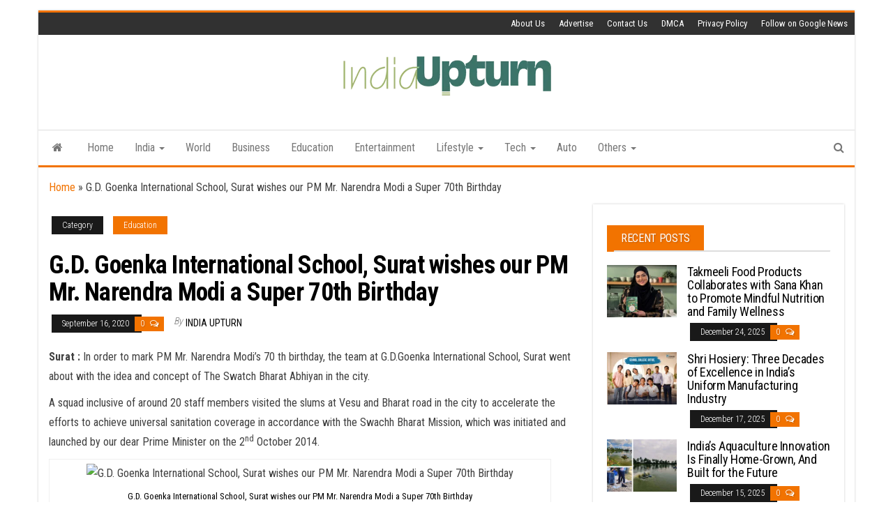

--- FILE ---
content_type: text/html; charset=UTF-8
request_url: https://indiaupturn.com/g-d-goenka-international-school-surat-wishes-our-pm-mr-narendra-modi-a-super-70th-birthday/
body_size: 17844
content:
<!DOCTYPE html>
<html lang="en-US">
    <head>
        <meta http-equiv="content-type" content="text/html; charset=UTF-8" />
        <meta http-equiv="X-UA-Compatible" content="IE=edge">
        <meta name="viewport" content="width=device-width, initial-scale=1">
        <link rel="pingback" href="https://indiaupturn.com/xmlrpc.php" />
        <meta name='robots' content='index, follow, max-image-preview:large, max-snippet:-1, max-video-preview:-1' />

	<!-- This site is optimized with the Yoast SEO plugin v26.6 - https://yoast.com/wordpress/plugins/seo/ -->
	<title>G.D. Goenka International School, Surat wishes our PM Mr. Narendra Modi a Super 70th Birthday - India Upturn</title>
	<link rel="canonical" href="https://indiaupturn.com/g-d-goenka-international-school-surat-wishes-our-pm-mr-narendra-modi-a-super-70th-birthday/" />
	<meta property="og:locale" content="en_US" />
	<meta property="og:type" content="article" />
	<meta property="og:title" content="G.D. Goenka International School, Surat wishes our PM Mr. Narendra Modi a Super 70th Birthday - India Upturn" />
	<meta property="og:description" content="Surat : In order to mark PM Mr. Narendra Modi’s 70 th birthday, the team at G.D.Goenka International School, Surat&hellip;" />
	<meta property="og:url" content="https://indiaupturn.com/g-d-goenka-international-school-surat-wishes-our-pm-mr-narendra-modi-a-super-70th-birthday/" />
	<meta property="og:site_name" content="India Upturn" />
	<meta property="article:published_time" content="2020-09-16T11:06:07+00:00" />
	<meta property="og:image" content="https://republicnewsindia.com/wp-content/uploads/2020/09/DSC_5363-scaled.jpg" />
	<meta name="author" content="India Upturn" />
	<meta name="twitter:card" content="summary_large_image" />
	<meta name="twitter:label1" content="Written by" />
	<meta name="twitter:data1" content="India Upturn" />
	<meta name="twitter:label2" content="Est. reading time" />
	<meta name="twitter:data2" content="1 minute" />
	<script type="application/ld+json" class="yoast-schema-graph">{"@context":"https://schema.org","@graph":[{"@type":"Article","@id":"https://indiaupturn.com/g-d-goenka-international-school-surat-wishes-our-pm-mr-narendra-modi-a-super-70th-birthday/#article","isPartOf":{"@id":"https://indiaupturn.com/g-d-goenka-international-school-surat-wishes-our-pm-mr-narendra-modi-a-super-70th-birthday/"},"author":{"name":"India Upturn","@id":"https://indiaupturn.com/#/schema/person/eee39ea9cafbc55116356144f4366108"},"headline":"G.D. Goenka International School, Surat wishes our PM Mr. Narendra Modi a Super 70th Birthday","datePublished":"2020-09-16T11:06:07+00:00","mainEntityOfPage":{"@id":"https://indiaupturn.com/g-d-goenka-international-school-surat-wishes-our-pm-mr-narendra-modi-a-super-70th-birthday/"},"wordCount":304,"commentCount":0,"publisher":{"@id":"https://indiaupturn.com/#organization"},"image":{"@id":"https://indiaupturn.com/g-d-goenka-international-school-surat-wishes-our-pm-mr-narendra-modi-a-super-70th-birthday/#primaryimage"},"thumbnailUrl":"https://republicnewsindia.com/wp-content/uploads/2020/09/DSC_5363-scaled.jpg","keywords":["G.D. Goenka International School"],"articleSection":["Education"],"inLanguage":"en-US","potentialAction":[{"@type":"CommentAction","name":"Comment","target":["https://indiaupturn.com/g-d-goenka-international-school-surat-wishes-our-pm-mr-narendra-modi-a-super-70th-birthday/#respond"]}]},{"@type":"WebPage","@id":"https://indiaupturn.com/g-d-goenka-international-school-surat-wishes-our-pm-mr-narendra-modi-a-super-70th-birthday/","url":"https://indiaupturn.com/g-d-goenka-international-school-surat-wishes-our-pm-mr-narendra-modi-a-super-70th-birthday/","name":"G.D. Goenka International School, Surat wishes our PM Mr. Narendra Modi a Super 70th Birthday - India Upturn","isPartOf":{"@id":"https://indiaupturn.com/#website"},"primaryImageOfPage":{"@id":"https://indiaupturn.com/g-d-goenka-international-school-surat-wishes-our-pm-mr-narendra-modi-a-super-70th-birthday/#primaryimage"},"image":{"@id":"https://indiaupturn.com/g-d-goenka-international-school-surat-wishes-our-pm-mr-narendra-modi-a-super-70th-birthday/#primaryimage"},"thumbnailUrl":"https://republicnewsindia.com/wp-content/uploads/2020/09/DSC_5363-scaled.jpg","datePublished":"2020-09-16T11:06:07+00:00","breadcrumb":{"@id":"https://indiaupturn.com/g-d-goenka-international-school-surat-wishes-our-pm-mr-narendra-modi-a-super-70th-birthday/#breadcrumb"},"inLanguage":"en-US","potentialAction":[{"@type":"ReadAction","target":["https://indiaupturn.com/g-d-goenka-international-school-surat-wishes-our-pm-mr-narendra-modi-a-super-70th-birthday/"]}]},{"@type":"ImageObject","inLanguage":"en-US","@id":"https://indiaupturn.com/g-d-goenka-international-school-surat-wishes-our-pm-mr-narendra-modi-a-super-70th-birthday/#primaryimage","url":"https://republicnewsindia.com/wp-content/uploads/2020/09/DSC_5363-scaled.jpg","contentUrl":"https://republicnewsindia.com/wp-content/uploads/2020/09/DSC_5363-scaled.jpg"},{"@type":"BreadcrumbList","@id":"https://indiaupturn.com/g-d-goenka-international-school-surat-wishes-our-pm-mr-narendra-modi-a-super-70th-birthday/#breadcrumb","itemListElement":[{"@type":"ListItem","position":1,"name":"Home","item":"https://indiaupturn.com/"},{"@type":"ListItem","position":2,"name":"G.D. Goenka International School, Surat wishes our PM Mr. Narendra Modi a Super 70th Birthday"}]},{"@type":"WebSite","@id":"https://indiaupturn.com/#website","url":"https://indiaupturn.com/","name":"India Upturn","description":"","publisher":{"@id":"https://indiaupturn.com/#organization"},"potentialAction":[{"@type":"SearchAction","target":{"@type":"EntryPoint","urlTemplate":"https://indiaupturn.com/?s={search_term_string}"},"query-input":{"@type":"PropertyValueSpecification","valueRequired":true,"valueName":"search_term_string"}}],"inLanguage":"en-US"},{"@type":"Organization","@id":"https://indiaupturn.com/#organization","name":"India Upturn","url":"https://indiaupturn.com/","logo":{"@type":"ImageObject","inLanguage":"en-US","@id":"https://indiaupturn.com/#/schema/logo/image/","url":"https://indiaupturn.com/wp-content/uploads/2021/08/cropped-India-Upturn-PNG-2.png","contentUrl":"https://indiaupturn.com/wp-content/uploads/2021/08/cropped-India-Upturn-PNG-2.png","width":309,"height":68,"caption":"India Upturn"},"image":{"@id":"https://indiaupturn.com/#/schema/logo/image/"}},{"@type":"Person","@id":"https://indiaupturn.com/#/schema/person/eee39ea9cafbc55116356144f4366108","name":"India Upturn","image":{"@type":"ImageObject","inLanguage":"en-US","@id":"https://indiaupturn.com/#/schema/person/image/","url":"https://secure.gravatar.com/avatar/9c868732af6472d919fc916fac46b1ac02169c60b5a7d0aa684d9118b02925d5?s=96&d=mm&r=g","contentUrl":"https://secure.gravatar.com/avatar/9c868732af6472d919fc916fac46b1ac02169c60b5a7d0aa684d9118b02925d5?s=96&d=mm&r=g","caption":"India Upturn"},"sameAs":["http://indiaupturn.com"],"url":"https://indiaupturn.com/author/indiaupturn/"}]}</script>
	<!-- / Yoast SEO plugin. -->


<link rel='dns-prefetch' href='//www.googletagmanager.com' />
<link rel='dns-prefetch' href='//fonts.googleapis.com' />
<link rel="alternate" type="application/rss+xml" title="India Upturn &raquo; Feed" href="https://indiaupturn.com/feed/" />
<link rel="alternate" type="application/rss+xml" title="India Upturn &raquo; Comments Feed" href="https://indiaupturn.com/comments/feed/" />
<link rel="alternate" type="application/rss+xml" title="India Upturn &raquo; G.D. Goenka International School, Surat wishes our PM Mr. Narendra Modi a Super 70th Birthday Comments Feed" href="https://indiaupturn.com/g-d-goenka-international-school-surat-wishes-our-pm-mr-narendra-modi-a-super-70th-birthday/feed/" />
<link rel="alternate" title="oEmbed (JSON)" type="application/json+oembed" href="https://indiaupturn.com/wp-json/oembed/1.0/embed?url=https%3A%2F%2Findiaupturn.com%2Fg-d-goenka-international-school-surat-wishes-our-pm-mr-narendra-modi-a-super-70th-birthday%2F" />
<link rel="alternate" title="oEmbed (XML)" type="text/xml+oembed" href="https://indiaupturn.com/wp-json/oembed/1.0/embed?url=https%3A%2F%2Findiaupturn.com%2Fg-d-goenka-international-school-surat-wishes-our-pm-mr-narendra-modi-a-super-70th-birthday%2F&#038;format=xml" />
<style id='wp-img-auto-sizes-contain-inline-css' type='text/css'>
img:is([sizes=auto i],[sizes^="auto," i]){contain-intrinsic-size:3000px 1500px}
/*# sourceURL=wp-img-auto-sizes-contain-inline-css */
</style>

<style id='wp-emoji-styles-inline-css' type='text/css'>

	img.wp-smiley, img.emoji {
		display: inline !important;
		border: none !important;
		box-shadow: none !important;
		height: 1em !important;
		width: 1em !important;
		margin: 0 0.07em !important;
		vertical-align: -0.1em !important;
		background: none !important;
		padding: 0 !important;
	}
/*# sourceURL=wp-emoji-styles-inline-css */
</style>
<link rel='stylesheet' id='wp-block-library-css' href='https://indiaupturn.com/wp-includes/css/dist/block-library/style.min.css?ver=6.9' type='text/css' media='all' />
<style id='wp-block-tag-cloud-inline-css' type='text/css'>
.wp-block-tag-cloud{box-sizing:border-box}.wp-block-tag-cloud.aligncenter{justify-content:center;text-align:center}.wp-block-tag-cloud a{display:inline-block;margin-right:5px}.wp-block-tag-cloud span{display:inline-block;margin-left:5px;text-decoration:none}:root :where(.wp-block-tag-cloud.is-style-outline){display:flex;flex-wrap:wrap;gap:1ch}:root :where(.wp-block-tag-cloud.is-style-outline a){border:1px solid;font-size:unset!important;margin-right:0;padding:1ch 2ch;text-decoration:none!important}
/*# sourceURL=https://indiaupturn.com/wp-includes/blocks/tag-cloud/style.min.css */
</style>
<style id='global-styles-inline-css' type='text/css'>
:root{--wp--preset--aspect-ratio--square: 1;--wp--preset--aspect-ratio--4-3: 4/3;--wp--preset--aspect-ratio--3-4: 3/4;--wp--preset--aspect-ratio--3-2: 3/2;--wp--preset--aspect-ratio--2-3: 2/3;--wp--preset--aspect-ratio--16-9: 16/9;--wp--preset--aspect-ratio--9-16: 9/16;--wp--preset--color--black: #000000;--wp--preset--color--cyan-bluish-gray: #abb8c3;--wp--preset--color--white: #ffffff;--wp--preset--color--pale-pink: #f78da7;--wp--preset--color--vivid-red: #cf2e2e;--wp--preset--color--luminous-vivid-orange: #ff6900;--wp--preset--color--luminous-vivid-amber: #fcb900;--wp--preset--color--light-green-cyan: #7bdcb5;--wp--preset--color--vivid-green-cyan: #00d084;--wp--preset--color--pale-cyan-blue: #8ed1fc;--wp--preset--color--vivid-cyan-blue: #0693e3;--wp--preset--color--vivid-purple: #9b51e0;--wp--preset--gradient--vivid-cyan-blue-to-vivid-purple: linear-gradient(135deg,rgb(6,147,227) 0%,rgb(155,81,224) 100%);--wp--preset--gradient--light-green-cyan-to-vivid-green-cyan: linear-gradient(135deg,rgb(122,220,180) 0%,rgb(0,208,130) 100%);--wp--preset--gradient--luminous-vivid-amber-to-luminous-vivid-orange: linear-gradient(135deg,rgb(252,185,0) 0%,rgb(255,105,0) 100%);--wp--preset--gradient--luminous-vivid-orange-to-vivid-red: linear-gradient(135deg,rgb(255,105,0) 0%,rgb(207,46,46) 100%);--wp--preset--gradient--very-light-gray-to-cyan-bluish-gray: linear-gradient(135deg,rgb(238,238,238) 0%,rgb(169,184,195) 100%);--wp--preset--gradient--cool-to-warm-spectrum: linear-gradient(135deg,rgb(74,234,220) 0%,rgb(151,120,209) 20%,rgb(207,42,186) 40%,rgb(238,44,130) 60%,rgb(251,105,98) 80%,rgb(254,248,76) 100%);--wp--preset--gradient--blush-light-purple: linear-gradient(135deg,rgb(255,206,236) 0%,rgb(152,150,240) 100%);--wp--preset--gradient--blush-bordeaux: linear-gradient(135deg,rgb(254,205,165) 0%,rgb(254,45,45) 50%,rgb(107,0,62) 100%);--wp--preset--gradient--luminous-dusk: linear-gradient(135deg,rgb(255,203,112) 0%,rgb(199,81,192) 50%,rgb(65,88,208) 100%);--wp--preset--gradient--pale-ocean: linear-gradient(135deg,rgb(255,245,203) 0%,rgb(182,227,212) 50%,rgb(51,167,181) 100%);--wp--preset--gradient--electric-grass: linear-gradient(135deg,rgb(202,248,128) 0%,rgb(113,206,126) 100%);--wp--preset--gradient--midnight: linear-gradient(135deg,rgb(2,3,129) 0%,rgb(40,116,252) 100%);--wp--preset--font-size--small: 13px;--wp--preset--font-size--medium: 20px;--wp--preset--font-size--large: 36px;--wp--preset--font-size--x-large: 42px;--wp--preset--spacing--20: 0.44rem;--wp--preset--spacing--30: 0.67rem;--wp--preset--spacing--40: 1rem;--wp--preset--spacing--50: 1.5rem;--wp--preset--spacing--60: 2.25rem;--wp--preset--spacing--70: 3.38rem;--wp--preset--spacing--80: 5.06rem;--wp--preset--shadow--natural: 6px 6px 9px rgba(0, 0, 0, 0.2);--wp--preset--shadow--deep: 12px 12px 50px rgba(0, 0, 0, 0.4);--wp--preset--shadow--sharp: 6px 6px 0px rgba(0, 0, 0, 0.2);--wp--preset--shadow--outlined: 6px 6px 0px -3px rgb(255, 255, 255), 6px 6px rgb(0, 0, 0);--wp--preset--shadow--crisp: 6px 6px 0px rgb(0, 0, 0);}:where(.is-layout-flex){gap: 0.5em;}:where(.is-layout-grid){gap: 0.5em;}body .is-layout-flex{display: flex;}.is-layout-flex{flex-wrap: wrap;align-items: center;}.is-layout-flex > :is(*, div){margin: 0;}body .is-layout-grid{display: grid;}.is-layout-grid > :is(*, div){margin: 0;}:where(.wp-block-columns.is-layout-flex){gap: 2em;}:where(.wp-block-columns.is-layout-grid){gap: 2em;}:where(.wp-block-post-template.is-layout-flex){gap: 1.25em;}:where(.wp-block-post-template.is-layout-grid){gap: 1.25em;}.has-black-color{color: var(--wp--preset--color--black) !important;}.has-cyan-bluish-gray-color{color: var(--wp--preset--color--cyan-bluish-gray) !important;}.has-white-color{color: var(--wp--preset--color--white) !important;}.has-pale-pink-color{color: var(--wp--preset--color--pale-pink) !important;}.has-vivid-red-color{color: var(--wp--preset--color--vivid-red) !important;}.has-luminous-vivid-orange-color{color: var(--wp--preset--color--luminous-vivid-orange) !important;}.has-luminous-vivid-amber-color{color: var(--wp--preset--color--luminous-vivid-amber) !important;}.has-light-green-cyan-color{color: var(--wp--preset--color--light-green-cyan) !important;}.has-vivid-green-cyan-color{color: var(--wp--preset--color--vivid-green-cyan) !important;}.has-pale-cyan-blue-color{color: var(--wp--preset--color--pale-cyan-blue) !important;}.has-vivid-cyan-blue-color{color: var(--wp--preset--color--vivid-cyan-blue) !important;}.has-vivid-purple-color{color: var(--wp--preset--color--vivid-purple) !important;}.has-black-background-color{background-color: var(--wp--preset--color--black) !important;}.has-cyan-bluish-gray-background-color{background-color: var(--wp--preset--color--cyan-bluish-gray) !important;}.has-white-background-color{background-color: var(--wp--preset--color--white) !important;}.has-pale-pink-background-color{background-color: var(--wp--preset--color--pale-pink) !important;}.has-vivid-red-background-color{background-color: var(--wp--preset--color--vivid-red) !important;}.has-luminous-vivid-orange-background-color{background-color: var(--wp--preset--color--luminous-vivid-orange) !important;}.has-luminous-vivid-amber-background-color{background-color: var(--wp--preset--color--luminous-vivid-amber) !important;}.has-light-green-cyan-background-color{background-color: var(--wp--preset--color--light-green-cyan) !important;}.has-vivid-green-cyan-background-color{background-color: var(--wp--preset--color--vivid-green-cyan) !important;}.has-pale-cyan-blue-background-color{background-color: var(--wp--preset--color--pale-cyan-blue) !important;}.has-vivid-cyan-blue-background-color{background-color: var(--wp--preset--color--vivid-cyan-blue) !important;}.has-vivid-purple-background-color{background-color: var(--wp--preset--color--vivid-purple) !important;}.has-black-border-color{border-color: var(--wp--preset--color--black) !important;}.has-cyan-bluish-gray-border-color{border-color: var(--wp--preset--color--cyan-bluish-gray) !important;}.has-white-border-color{border-color: var(--wp--preset--color--white) !important;}.has-pale-pink-border-color{border-color: var(--wp--preset--color--pale-pink) !important;}.has-vivid-red-border-color{border-color: var(--wp--preset--color--vivid-red) !important;}.has-luminous-vivid-orange-border-color{border-color: var(--wp--preset--color--luminous-vivid-orange) !important;}.has-luminous-vivid-amber-border-color{border-color: var(--wp--preset--color--luminous-vivid-amber) !important;}.has-light-green-cyan-border-color{border-color: var(--wp--preset--color--light-green-cyan) !important;}.has-vivid-green-cyan-border-color{border-color: var(--wp--preset--color--vivid-green-cyan) !important;}.has-pale-cyan-blue-border-color{border-color: var(--wp--preset--color--pale-cyan-blue) !important;}.has-vivid-cyan-blue-border-color{border-color: var(--wp--preset--color--vivid-cyan-blue) !important;}.has-vivid-purple-border-color{border-color: var(--wp--preset--color--vivid-purple) !important;}.has-vivid-cyan-blue-to-vivid-purple-gradient-background{background: var(--wp--preset--gradient--vivid-cyan-blue-to-vivid-purple) !important;}.has-light-green-cyan-to-vivid-green-cyan-gradient-background{background: var(--wp--preset--gradient--light-green-cyan-to-vivid-green-cyan) !important;}.has-luminous-vivid-amber-to-luminous-vivid-orange-gradient-background{background: var(--wp--preset--gradient--luminous-vivid-amber-to-luminous-vivid-orange) !important;}.has-luminous-vivid-orange-to-vivid-red-gradient-background{background: var(--wp--preset--gradient--luminous-vivid-orange-to-vivid-red) !important;}.has-very-light-gray-to-cyan-bluish-gray-gradient-background{background: var(--wp--preset--gradient--very-light-gray-to-cyan-bluish-gray) !important;}.has-cool-to-warm-spectrum-gradient-background{background: var(--wp--preset--gradient--cool-to-warm-spectrum) !important;}.has-blush-light-purple-gradient-background{background: var(--wp--preset--gradient--blush-light-purple) !important;}.has-blush-bordeaux-gradient-background{background: var(--wp--preset--gradient--blush-bordeaux) !important;}.has-luminous-dusk-gradient-background{background: var(--wp--preset--gradient--luminous-dusk) !important;}.has-pale-ocean-gradient-background{background: var(--wp--preset--gradient--pale-ocean) !important;}.has-electric-grass-gradient-background{background: var(--wp--preset--gradient--electric-grass) !important;}.has-midnight-gradient-background{background: var(--wp--preset--gradient--midnight) !important;}.has-small-font-size{font-size: var(--wp--preset--font-size--small) !important;}.has-medium-font-size{font-size: var(--wp--preset--font-size--medium) !important;}.has-large-font-size{font-size: var(--wp--preset--font-size--large) !important;}.has-x-large-font-size{font-size: var(--wp--preset--font-size--x-large) !important;}
/*# sourceURL=global-styles-inline-css */
</style>

<style id='classic-theme-styles-inline-css' type='text/css'>
/*! This file is auto-generated */
.wp-block-button__link{color:#fff;background-color:#32373c;border-radius:9999px;box-shadow:none;text-decoration:none;padding:calc(.667em + 2px) calc(1.333em + 2px);font-size:1.125em}.wp-block-file__button{background:#32373c;color:#fff;text-decoration:none}
/*# sourceURL=/wp-includes/css/classic-themes.min.css */
</style>
<link rel='stylesheet' id='contact-form-7-css' href='https://indiaupturn.com/wp-content/plugins/contact-form-7/includes/css/styles.css?ver=6.1.4' type='text/css' media='all' />
<link rel='stylesheet' id='bootstrap-css' href='https://indiaupturn.com/wp-content/themes/envo-magazine/css/bootstrap.css?ver=3.3.7' type='text/css' media='all' />
<link rel='stylesheet' id='envo-magazine-stylesheet-css' href='https://indiaupturn.com/wp-content/themes/envo-magazine/style.css?ver=6.9' type='text/css' media='all' />
<link rel='stylesheet' id='envo-magazine-boxed-style-css' href='https://indiaupturn.com/wp-content/themes/envo-magazine-boxed/style.css?ver=1.0.0' type='text/css' media='all' />
<link rel='stylesheet' id='envo-magazine-fonts-css' href='https://fonts.googleapis.com/css?family=Roboto+Condensed%3A300%2C400%2C700&#038;subset=latin%2Clatin-ext' type='text/css' media='all' />
<link rel='stylesheet' id='font-awesome-css' href='https://indiaupturn.com/wp-content/themes/envo-magazine/css/font-awesome.min.css?ver=4.7.0' type='text/css' media='all' />
<script type="text/javascript" src="https://indiaupturn.com/wp-includes/js/jquery/jquery.min.js?ver=3.7.1" id="jquery-core-js"></script>
<script type="text/javascript" src="https://indiaupturn.com/wp-includes/js/jquery/jquery-migrate.min.js?ver=3.4.1" id="jquery-migrate-js"></script>

<!-- Google tag (gtag.js) snippet added by Site Kit -->
<!-- Google Analytics snippet added by Site Kit -->
<script type="text/javascript" src="https://www.googletagmanager.com/gtag/js?id=GT-PBNTPF8" id="google_gtagjs-js" async></script>
<script type="text/javascript" id="google_gtagjs-js-after">
/* <![CDATA[ */
window.dataLayer = window.dataLayer || [];function gtag(){dataLayer.push(arguments);}
gtag("set","linker",{"domains":["indiaupturn.com"]});
gtag("js", new Date());
gtag("set", "developer_id.dZTNiMT", true);
gtag("config", "GT-PBNTPF8");
//# sourceURL=google_gtagjs-js-after
/* ]]> */
</script>
<link rel="https://api.w.org/" href="https://indiaupturn.com/wp-json/" /><link rel="alternate" title="JSON" type="application/json" href="https://indiaupturn.com/wp-json/wp/v2/posts/1086" /><link rel="EditURI" type="application/rsd+xml" title="RSD" href="https://indiaupturn.com/xmlrpc.php?rsd" />
<meta name="generator" content="WordPress 6.9" />
<link rel='shortlink' href='https://indiaupturn.com/?p=1086' />
<meta name="generator" content="Site Kit by Google 1.168.0" />		<script>
			var jabvfcr = {
				selector: "[id=&#039;colophon&#039;] &gt; * &gt; *",
				manipulation: "html",
				html: '© Copyright 2021, All Rights Reserved | <a href="https://indiaupturn.com/">India Upturn</a>'
			};
		</script>
			<style type="text/css" id="envo-magazine-header-css">
				.site-title,
		.site-description {
			position: absolute;
			clip: rect(1px, 1px, 1px, 1px);
		}
		
	</style>
	<link rel="icon" href="https://indiaupturn.com/wp-content/uploads/2021/08/cropped-Fevicon-32x32.jpg" sizes="32x32" />
<link rel="icon" href="https://indiaupturn.com/wp-content/uploads/2021/08/cropped-Fevicon-192x192.jpg" sizes="192x192" />
<link rel="apple-touch-icon" href="https://indiaupturn.com/wp-content/uploads/2021/08/cropped-Fevicon-180x180.jpg" />
<meta name="msapplication-TileImage" content="https://indiaupturn.com/wp-content/uploads/2021/08/cropped-Fevicon-270x270.jpg" />
    </head>
    <body id="blog" class="wp-singular post-template-default single single-post postid-1086 single-format-standard wp-custom-logo wp-theme-envo-magazine wp-child-theme-envo-magazine-boxed">
        	<div class="envo-magazine-boxed">
	<a class="skip-link screen-reader-text" href="#site-content">Skip to the content</a>            <div class="top-menu" >
        <nav id="top-navigation" class="navbar navbar-inverse bg-dark">     
            <div class="container">   
                <div class="navbar-header">
                    <button type="button" class="navbar-toggle" data-toggle="collapse" data-target=".navbar-2-collapse">
                        <span class="icon-bar"></span>
                        <span class="icon-bar"></span>
                        <span class="icon-bar"></span>
                    </button>
                </div>
                <div class="collapse navbar-collapse navbar-2-collapse">
                    <div class="menu-top-menu-container"><ul id="menu-top-menu" class="nav navbar-nav navbar-right"><li itemscope="itemscope" itemtype="https://www.schema.org/SiteNavigationElement" id="menu-item-5089" class="menu-item menu-item-type-post_type menu-item-object-page menu-item-5089"><a title="About Us" href="https://indiaupturn.com/about-us/">About Us</a></li>
<li itemscope="itemscope" itemtype="https://www.schema.org/SiteNavigationElement" id="menu-item-5087" class="menu-item menu-item-type-post_type menu-item-object-page menu-item-5087"><a title="Advertise" href="https://indiaupturn.com/advertise-with-us/">Advertise</a></li>
<li itemscope="itemscope" itemtype="https://www.schema.org/SiteNavigationElement" id="menu-item-5088" class="menu-item menu-item-type-post_type menu-item-object-page menu-item-5088"><a title="Contact Us" href="https://indiaupturn.com/contact-us/">Contact Us</a></li>
<li itemscope="itemscope" itemtype="https://www.schema.org/SiteNavigationElement" id="menu-item-5086" class="menu-item menu-item-type-post_type menu-item-object-page menu-item-5086"><a title="DMCA" href="https://indiaupturn.com/dmca/">DMCA</a></li>
<li itemscope="itemscope" itemtype="https://www.schema.org/SiteNavigationElement" id="menu-item-5091" class="menu-item menu-item-type-post_type menu-item-object-page menu-item-5091"><a title="Privacy Policy" href="https://indiaupturn.com/privacy-policy-2/">Privacy Policy</a></li>
<li itemscope="itemscope" itemtype="https://www.schema.org/SiteNavigationElement" id="menu-item-5090" class="menu-item menu-item-type-custom menu-item-object-custom menu-item-5090"><a title="Follow on Google News" href="https://news.google.com/publications/CAAqBwgKMLLFqQswpNDBAw?hl=en-IN&#038;gl=IN&#038;ceid=IN:en">Follow on Google News</a></li>
</ul></div>                </div>
            </div>    
        </nav> 
    </div>
<div class="site-header em-boxed container-fluid">
    <div class="container" >
        <div class="row" >
            <div class="site-heading col-md-12 text-center" >
                <div class="site-branding-logo">
                    <a href="https://indiaupturn.com/" class="custom-logo-link" rel="home"><img width="309" height="68" src="https://indiaupturn.com/wp-content/uploads/2021/08/cropped-India-Upturn-PNG-2.png" class="custom-logo" alt="India Upturn" decoding="async" srcset="https://indiaupturn.com/wp-content/uploads/2021/08/cropped-India-Upturn-PNG-2.png 309w, https://indiaupturn.com/wp-content/uploads/2021/08/cropped-India-Upturn-PNG-2-300x66.png 300w" sizes="(max-width: 309px) 100vw, 309px" /></a>                </div>
                <div class="site-branding-text">
                                            <p class="site-title"><a href="https://indiaupturn.com/" rel="home">India Upturn</a></p>
                    
                                    </div><!-- .site-branding-text -->
            </div>
            	
        </div>
    </div>
</div>
 
<div class="main-menu">
    <nav id="site-navigation" class="navbar navbar-default">     
        <div class="container">   
            <div class="navbar-header">
                                <button id="main-menu-panel" class="open-panel visible-xs" data-panel="main-menu-panel">
                        <span></span>
                        <span></span>
                        <span></span>
                    </button>
                            </div> 
                        <ul class="nav navbar-nav search-icon navbar-left hidden-xs">
                <li class="home-icon">
                    <a href="https://indiaupturn.com/" title="India Upturn">
                        <i class="fa fa-home"></i>
                    </a>
                </li>
            </ul>
            <div class="menu-container"><ul id="menu-primary-menu" class="nav navbar-nav navbar-left"><li itemscope="itemscope" itemtype="https://www.schema.org/SiteNavigationElement" id="menu-item-5097" class="menu-item menu-item-type-post_type menu-item-object-page menu-item-home menu-item-5097"><a title="Home" href="https://indiaupturn.com/homepage/">Home</a></li>
<li itemscope="itemscope" itemtype="https://www.schema.org/SiteNavigationElement" id="menu-item-5065" class="menu-item menu-item-type-taxonomy menu-item-object-category menu-item-has-children menu-item-5065 dropdown"><a title="India" href="https://indiaupturn.com/category/india/" data-toggle="dropdown" class="dropdown-toggle" aria-haspopup="true">India <span class="caret"></span></a>
<ul role="menu" class=" dropdown-menu" >
	<li itemscope="itemscope" itemtype="https://www.schema.org/SiteNavigationElement" id="menu-item-5069" class="menu-item menu-item-type-taxonomy menu-item-object-category menu-item-5069"><a title="National" href="https://indiaupturn.com/category/national/">National</a></li>
	<li itemscope="itemscope" itemtype="https://www.schema.org/SiteNavigationElement" id="menu-item-5070" class="menu-item menu-item-type-taxonomy menu-item-object-category menu-item-5070"><a title="State News" href="https://indiaupturn.com/category/state-news/">State News</a></li>
</ul>
</li>
<li itemscope="itemscope" itemtype="https://www.schema.org/SiteNavigationElement" id="menu-item-5068" class="menu-item menu-item-type-taxonomy menu-item-object-category menu-item-5068"><a title="World" href="https://indiaupturn.com/category/world/">World</a></li>
<li itemscope="itemscope" itemtype="https://www.schema.org/SiteNavigationElement" id="menu-item-5051" class="menu-item menu-item-type-taxonomy menu-item-object-category menu-item-5051"><a title="Business" href="https://indiaupturn.com/category/business/">Business</a></li>
<li itemscope="itemscope" itemtype="https://www.schema.org/SiteNavigationElement" id="menu-item-5052" class="menu-item menu-item-type-taxonomy menu-item-object-category current-post-ancestor current-menu-parent current-post-parent menu-item-5052"><a title="Education" href="https://indiaupturn.com/category/education/">Education</a></li>
<li itemscope="itemscope" itemtype="https://www.schema.org/SiteNavigationElement" id="menu-item-5053" class="menu-item menu-item-type-taxonomy menu-item-object-category menu-item-5053"><a title="Entertainment" href="https://indiaupturn.com/category/entertainment/">Entertainment</a></li>
<li itemscope="itemscope" itemtype="https://www.schema.org/SiteNavigationElement" id="menu-item-5066" class="menu-item menu-item-type-taxonomy menu-item-object-category menu-item-has-children menu-item-5066 dropdown"><a title="Lifestyle" href="https://indiaupturn.com/category/lifestyle/" data-toggle="dropdown" class="dropdown-toggle" aria-haspopup="true">Lifestyle <span class="caret"></span></a>
<ul role="menu" class=" dropdown-menu" >
	<li itemscope="itemscope" itemtype="https://www.schema.org/SiteNavigationElement" id="menu-item-5067" class="menu-item menu-item-type-taxonomy menu-item-object-category menu-item-5067"><a title="Health &amp; Fitness" href="https://indiaupturn.com/category/lifestyle/health-fitness/">Health &amp; Fitness</a></li>
	<li itemscope="itemscope" itemtype="https://www.schema.org/SiteNavigationElement" id="menu-item-5054" class="menu-item menu-item-type-taxonomy menu-item-object-category menu-item-5054"><a title="Fashion &amp; Beauty" href="https://indiaupturn.com/category/fashion-beauty/">Fashion &amp; Beauty</a></li>
	<li itemscope="itemscope" itemtype="https://www.schema.org/SiteNavigationElement" id="menu-item-5071" class="menu-item menu-item-type-taxonomy menu-item-object-category menu-item-5071"><a title="Travel" href="https://indiaupturn.com/category/lifestyle/travel/">Travel</a></li>
	<li itemscope="itemscope" itemtype="https://www.schema.org/SiteNavigationElement" id="menu-item-5081" class="menu-item menu-item-type-taxonomy menu-item-object-category menu-item-5081"><a title="Photography" href="https://indiaupturn.com/category/photography/">Photography</a></li>
	<li itemscope="itemscope" itemtype="https://www.schema.org/SiteNavigationElement" id="menu-item-5056" class="menu-item menu-item-type-taxonomy menu-item-object-category menu-item-5056"><a title="Food" href="https://indiaupturn.com/category/food/">Food</a></li>
</ul>
</li>
<li itemscope="itemscope" itemtype="https://www.schema.org/SiteNavigationElement" id="menu-item-5075" class="menu-item menu-item-type-taxonomy menu-item-object-category menu-item-has-children menu-item-5075 dropdown"><a title="Tech" href="https://indiaupturn.com/category/tech/" data-toggle="dropdown" class="dropdown-toggle" aria-haspopup="true">Tech <span class="caret"></span></a>
<ul role="menu" class=" dropdown-menu" >
	<li itemscope="itemscope" itemtype="https://www.schema.org/SiteNavigationElement" id="menu-item-5048" class="menu-item menu-item-type-taxonomy menu-item-object-category menu-item-5048"><a title="App News" href="https://indiaupturn.com/category/app-news/">App News</a></li>
	<li itemscope="itemscope" itemtype="https://www.schema.org/SiteNavigationElement" id="menu-item-5076" class="menu-item menu-item-type-taxonomy menu-item-object-category menu-item-5076"><a title="Gadgets" href="https://indiaupturn.com/category/tech/gadgets/">Gadgets</a></li>
</ul>
</li>
<li itemscope="itemscope" itemtype="https://www.schema.org/SiteNavigationElement" id="menu-item-5050" class="menu-item menu-item-type-taxonomy menu-item-object-category menu-item-5050"><a title="Auto" href="https://indiaupturn.com/category/auto/">Auto</a></li>
<li itemscope="itemscope" itemtype="https://www.schema.org/SiteNavigationElement" id="menu-item-5077" class="menu-item menu-item-type-taxonomy menu-item-object-category menu-item-has-children menu-item-5077 dropdown"><a title="Others" href="https://indiaupturn.com/category/uncategorized/" data-toggle="dropdown" class="dropdown-toggle" aria-haspopup="true">Others <span class="caret"></span></a>
<ul role="menu" class=" dropdown-menu" >
	<li itemscope="itemscope" itemtype="https://www.schema.org/SiteNavigationElement" id="menu-item-5074" class="menu-item menu-item-type-taxonomy menu-item-object-category menu-item-5074"><a title="Sports" href="https://indiaupturn.com/category/sports/">Sports</a></li>
	<li itemscope="itemscope" itemtype="https://www.schema.org/SiteNavigationElement" id="menu-item-5047" class="menu-item menu-item-type-taxonomy menu-item-object-category menu-item-5047"><a title="Agriculture" href="https://indiaupturn.com/category/agriculture/">Agriculture</a></li>
	<li itemscope="itemscope" itemtype="https://www.schema.org/SiteNavigationElement" id="menu-item-5073" class="menu-item menu-item-type-taxonomy menu-item-object-category menu-item-5073"><a title="Science" href="https://indiaupturn.com/category/science/">Science</a></li>
	<li itemscope="itemscope" itemtype="https://www.schema.org/SiteNavigationElement" id="menu-item-5049" class="menu-item menu-item-type-taxonomy menu-item-object-category menu-item-5049"><a title="Astrology" href="https://indiaupturn.com/category/astrology/">Astrology</a></li>
	<li itemscope="itemscope" itemtype="https://www.schema.org/SiteNavigationElement" id="menu-item-5055" class="menu-item menu-item-type-taxonomy menu-item-object-category menu-item-5055"><a title="Finance/Money" href="https://indiaupturn.com/category/finance-money/">Finance/Money</a></li>
	<li itemscope="itemscope" itemtype="https://www.schema.org/SiteNavigationElement" id="menu-item-5082" class="menu-item menu-item-type-taxonomy menu-item-object-category menu-item-5082"><a title="Press Release" href="https://indiaupturn.com/category/press-release/">Press Release</a></li>
	<li itemscope="itemscope" itemtype="https://www.schema.org/SiteNavigationElement" id="menu-item-5083" class="menu-item menu-item-type-taxonomy menu-item-object-category menu-item-5083"><a title="Social Work" href="https://indiaupturn.com/category/social-work/">Social Work</a></li>
</ul>
</li>
</ul></div>            <ul class="nav navbar-nav search-icon navbar-right hidden-xs">
                <li class="top-search-icon">
                    <a href="#">
                        <i class="fa fa-search"></i>
                    </a>
                </li>
                <div class="top-search-box">
                    <form role="search" method="get" id="searchform" class="searchform" action="https://indiaupturn.com/">
				<div>
					<label class="screen-reader-text" for="s">Search for:</label>
					<input type="text" value="" name="s" id="s" />
					<input type="submit" id="searchsubmit" value="Search" />
				</div>
			</form>                </div>
            </ul>
        </div>
            </nav> 
</div>

<div id="site-content" class="container main-container" role="main">
	<div class="page-area">
		<p id="breadcrumbs"><span><span><a href="https://indiaupturn.com/">Home</a></span> &raquo; <span class="breadcrumb_last" aria-current="page">G.D. Goenka International School, Surat wishes our PM Mr. Narendra Modi a Super 70th Birthday</span></span></p>
<!-- start content container -->
<!-- start content container -->
<div class="row"> 
         
	<article class="col-md-8">
		                         
				<div class="post-1086 post type-post status-publish format-standard hentry category-education tag-g-d-goenka-international-school">
					<div class="entry-footer"><div class="cat-links"><span class="space-right">Category</span><a href="https://indiaupturn.com/category/education/">Education</a></div></div>					<h1 class="single-title">G.D. Goenka International School, Surat wishes our PM Mr. Narendra Modi a Super 70th Birthday</h1>						<span class="posted-date">
		September 16, 2020	</span>
	<span class="comments-meta">
						<a href="https://indiaupturn.com/g-d-goenka-international-school-surat-wishes-our-pm-mr-narendra-modi-a-super-70th-birthday/#comments" rel="nofollow" title="Comment on G.D. Goenka International School, Surat wishes our PM Mr. Narendra Modi a Super 70th Birthday">
					0				</a>
					<i class="fa fa-comments-o"></i>
	</span>
								<span class="author-meta">
			<span class="author-meta-by">By</span>
			<a href="https://indiaupturn.com/author/indiaupturn/">
				India Upturn			</a>
		</span>
						<div class="single-content"> 
						<div class="single-entry-summary">
							 
							<p><strong>Surat :</strong> In order to mark PM Mr. Narendra Modi’s 70 th birthday, the team at G.D.Goenka International School, Surat went about with the idea and concept of The Swatch Bharat Abhiyan in the city.</p>
<p>A squad inclusive of around 20 staff members visited the slums at Vesu and Bharat road in the city to accelerate the efforts to achieve universal sanitation coverage in accordance with the Swachh Bharat Mission, which was initiated and launched by our dear Prime Minister on the 2<sup>nd</sup> October 2014.</p>
<div id="attachment_1090" style="width: 2570px" class="wp-caption alignnone"><img fetchpriority="high" decoding="async" aria-describedby="caption-attachment-1090" class="wp-image-1090 size-full" src="https://republicnewsindia.com/wp-content/uploads/2020/09/DSC_5363-scaled.jpg" alt="G.D. Goenka International School, Surat wishes our PM Mr. Narendra Modi a Super 70th Birthday" width="2560" height="1700" /><p id="caption-attachment-1090" class="wp-caption-text">G.D. Goenka International School, Surat wishes our PM Mr. Narendra Modi a Super 70th Birthday</p></div>
<p>The team had gone about sanitizing and cleaning the entire place keeping in view the current pandemic scenario all around. They had also distributed free masks to the needy and homeless in those areas.</p>
<p>Coupled with the above, GDGIS also took up the challenge to clean the famous statues of Ravi Shankar Maharaj and Mahatma Gandhi located at the Bhatar Road and the Chowk Bazaar respectively, after getting the request for the same sanctioned by the honorable Mayor of the city.</p>
<div id="attachment_1091" style="width: 2570px" class="wp-caption alignnone"><img decoding="async" aria-describedby="caption-attachment-1091" class="wp-image-1091 size-full" src="https://republicnewsindia.com/wp-content/uploads/2020/09/DSC_5372-scaled.jpg" alt="G.D. Goenka International School, Surat wishes our PM Mr. Narendra Modi a Super 70th Birthday" width="2560" height="1700" /><p id="caption-attachment-1091" class="wp-caption-text">G.D. Goenka International School, Surat wishes our PM Mr. Narendra Modi a Super 70th Birthday</p></div>
<p>This is not the first time the G.D.Goenka International School has put up a benchmark but every time the school keeps up its identity by promoting the social awareness to the masses in the best possible way; the school also believes in practicing what is preached intending the little Goenkans promoting the wisdom and attainments expressed by the School.</p>
<p>The efforts laid in by the school were well appreciated by the people of the city.</p>
 
							 
						</div><!-- .single-entry-summary -->
						                        <div class="entry-footer"><div class="tags-links"><span class="space-right">Tags</span><a href="https://indiaupturn.com/tag/g-d-goenka-international-school/">G.D. Goenka International School</a></div></div>					</div>
							<div class="prev-next-links">
					<div class="arrowLeft">
				<a href="https://indiaupturn.com/sidbi-joins-hands-with-government-of-gujarat-for-the-development-of-msme-ecosystem-in-the-state/" rel="prev"><i class="fa fa-angle-double-left fa-2x" aria-hidden="true"></i></a>				<div class="prev-next-links-thumb">
					<a href="https://indiaupturn.com/sidbi-joins-hands-with-government-of-gujarat-for-the-development-of-msme-ecosystem-in-the-state/" rel="prev"></a>				</div>
				<div class="prev-next-links-title">
					<a href="https://indiaupturn.com/sidbi-joins-hands-with-government-of-gujarat-for-the-development-of-msme-ecosystem-in-the-state/" rel="prev">SIDBI joins hands with Government of Gujarat for the Development of MSME ecosystem in the State</a>				</div>	
			</div>
			
			<div class="arrowRight">
				<a href="https://indiaupturn.com/daily-rounds-marrow-empowering-the-doctor-community-digitally/" rel="next"><i class="fa fa-angle-double-right fa-2x" aria-hidden="true"></i></a>				<div class="prev-next-links-thumb">
					<a href="https://indiaupturn.com/daily-rounds-marrow-empowering-the-doctor-community-digitally/" rel="next"></a>				</div>
				<div class="prev-next-links-title">
					<a href="https://indiaupturn.com/daily-rounds-marrow-empowering-the-doctor-community-digitally/" rel="next">Daily Rounds &#038; Marrow: Empowering the Doctor Community Digitally</a>				</div>	
			</div>
		
				</div>
													<div class="single-footer">
								<div id="comments" class="comments-template">
			<div id="respond" class="comment-respond">
		<h3 id="reply-title" class="comment-reply-title">Leave a Reply <small><a rel="nofollow" id="cancel-comment-reply-link" href="/g-d-goenka-international-school-surat-wishes-our-pm-mr-narendra-modi-a-super-70th-birthday/#respond" style="display:none;">Cancel reply</a></small></h3><form action="https://indiaupturn.com/wp-comments-post.php" method="post" id="commentform" class="comment-form"><p class="comment-notes"><span id="email-notes">Your email address will not be published.</span> <span class="required-field-message">Required fields are marked <span class="required">*</span></span></p><p class="comment-form-comment"><label for="comment">Comment <span class="required">*</span></label> <textarea id="comment" name="comment" cols="45" rows="8" maxlength="65525" required="required"></textarea></p><p class="comment-form-author"><label for="author">Name <span class="required">*</span></label> <input id="author" name="author" type="text" value="" size="30" maxlength="245" autocomplete="name" required="required" /></p>
<p class="comment-form-email"><label for="email">Email <span class="required">*</span></label> <input id="email" name="email" type="text" value="" size="30" maxlength="100" aria-describedby="email-notes" autocomplete="email" required="required" /></p>
<p class="comment-form-url"><label for="url">Website</label> <input id="url" name="url" type="text" value="" size="30" maxlength="200" autocomplete="url" /></p>
<p class="comment-form-cookies-consent"><input id="wp-comment-cookies-consent" name="wp-comment-cookies-consent" type="checkbox" value="yes" /> <label for="wp-comment-cookies-consent">Save my name, email, and website in this browser for the next time I comment.</label></p>
<p class="form-submit"><input name="submit" type="submit" id="submit" class="submit" value="Post Comment" /> <input type='hidden' name='comment_post_ID' value='1086' id='comment_post_ID' />
<input type='hidden' name='comment_parent' id='comment_parent' value='0' />
</p><p style="display: none;"><input type="hidden" id="akismet_comment_nonce" name="akismet_comment_nonce" value="724845cb15" /></p><p style="display: none !important;" class="akismet-fields-container" data-prefix="ak_"><label>&#916;<textarea name="ak_hp_textarea" cols="45" rows="8" maxlength="100"></textarea></label><input type="hidden" id="ak_js_1" name="ak_js" value="63"/><script>document.getElementById( "ak_js_1" ).setAttribute( "value", ( new Date() ).getTime() );</script></p></form>	</div><!-- #respond -->
		</div>
 
						</div>
									</div>        
			        
		    
	</article> 
		<aside id="sidebar" class="col-md-4">
		<div id="envo-magazine-extended-recent-posts-3" class="widget extended-recent-posts">
			<div class="recent-news-section">

				<div class="widget-title"><h3>Recent Posts</h3></div>

					
							<div class="news-item layout-two">
											<div class="news-thumb ">
				<a href="https://indiaupturn.com/takmeeli-food-products-collaborates-with-sana-khan-to-promote-mindful-nutrition-and-family-wellness/" title="Takmeeli Food Products Collaborates with Sana Khan to Promote Mindful Nutrition and Family Wellness">
					<img src="https://indiaupturn.com/wp-content/uploads/2025/12/Takmeeli-Food-Products-Collaborates-with-Sana-Khan-to-Promote-Mindful-Nutrition-an-160x120.jpg" title="Takmeeli Food Products Collaborates with Sana Khan to Promote Mindful Nutrition and Family Wellness" alt="Takmeeli Food Products Collaborates with Sana Khan to Promote Mindful Nutrition and Family Wellness" />
				</a>
			</div><!-- .news-thumb -->
										<div class="news-text-wrap">
									<h2 class="entry-title"><a href="https://indiaupturn.com/takmeeli-food-products-collaborates-with-sana-khan-to-promote-mindful-nutrition-and-family-wellness/" rel="bookmark">Takmeeli Food Products Collaborates with Sana Khan to Promote Mindful Nutrition and Family Wellness</a></h2>										<span class="posted-date">
		December 24, 2025	</span>
	<span class="comments-meta">
						<a href="https://indiaupturn.com/takmeeli-food-products-collaborates-with-sana-khan-to-promote-mindful-nutrition-and-family-wellness/#comments" rel="nofollow" title="Comment on Takmeeli Food Products Collaborates with Sana Khan to Promote Mindful Nutrition and Family Wellness">
					0				</a>
					<i class="fa fa-comments-o"></i>
	</span>
									</div><!-- .news-text-wrap -->
							</div><!-- .news-item -->

							
							<div class="news-item layout-two">
											<div class="news-thumb ">
				<a href="https://indiaupturn.com/shri-hosiery-three-decades-of-excellence-in-indias-uniform-manufacturing-industry/" title="Shri Hosiery: Three Decades of Excellence in India’s Uniform Manufacturing Industry">
					<img src="https://indiaupturn.com/wp-content/uploads/2025/12/Shri-Hosiery-Three-Decades-of-Excellence-in-Indias-Uniform-Manufacturing-Industry-160x120.jpg" title="Shri Hosiery: Three Decades of Excellence in India’s Uniform Manufacturing Industry" alt="Shri Hosiery: Three Decades of Excellence in India’s Uniform Manufacturing Industry" />
				</a>
			</div><!-- .news-thumb -->
										<div class="news-text-wrap">
									<h2 class="entry-title"><a href="https://indiaupturn.com/shri-hosiery-three-decades-of-excellence-in-indias-uniform-manufacturing-industry/" rel="bookmark">Shri Hosiery: Three Decades of Excellence in India’s Uniform Manufacturing Industry</a></h2>										<span class="posted-date">
		December 17, 2025	</span>
	<span class="comments-meta">
						<a href="https://indiaupturn.com/shri-hosiery-three-decades-of-excellence-in-indias-uniform-manufacturing-industry/#comments" rel="nofollow" title="Comment on Shri Hosiery: Three Decades of Excellence in India’s Uniform Manufacturing Industry">
					0				</a>
					<i class="fa fa-comments-o"></i>
	</span>
									</div><!-- .news-text-wrap -->
							</div><!-- .news-item -->

							
							<div class="news-item layout-two">
											<div class="news-thumb ">
				<a href="https://indiaupturn.com/indias-aquaculture-innovation-is-finally-home-grown-and-built-for-the-future/" title="India’s Aquaculture Innovation Is Finally Home-Grown, And Built for the Future">
					<img src="https://indiaupturn.com/wp-content/uploads/2025/12/Restoring-Water-Bodies-Sustainably-with-Prasinos-Nanobubble-Technology-160x120.jpg" title="India’s Aquaculture Innovation Is Finally Home-Grown, And Built for the Future" alt="India’s Aquaculture Innovation Is Finally Home-Grown, And Built for the Future" />
				</a>
			</div><!-- .news-thumb -->
										<div class="news-text-wrap">
									<h2 class="entry-title"><a href="https://indiaupturn.com/indias-aquaculture-innovation-is-finally-home-grown-and-built-for-the-future/" rel="bookmark">India’s Aquaculture Innovation Is Finally Home-Grown, And Built for the Future</a></h2>										<span class="posted-date">
		December 15, 2025	</span>
	<span class="comments-meta">
						<a href="https://indiaupturn.com/indias-aquaculture-innovation-is-finally-home-grown-and-built-for-the-future/#comments" rel="nofollow" title="Comment on India’s Aquaculture Innovation Is Finally Home-Grown, And Built for the Future">
					0				</a>
					<i class="fa fa-comments-o"></i>
	</span>
									</div><!-- .news-text-wrap -->
							</div><!-- .news-item -->

							
							<div class="news-item layout-two">
											<div class="news-thumb ">
				<a href="https://indiaupturn.com/ajaveda-pioneers-blood-group-based-diabetes-reversal-with-ayush-certified-ayurveda-and-scientific-validation/" title="Ajaveda Pioneers Blood-Group–Based Diabetes Reversal With Ayush-Certified Ayurveda and Scientific Validation">
					<img src="https://indiaupturn.com/wp-content/uploads/2025/12/Ajaveda-Pioneers-Blood-Group–Based-Diabetes-Reversal-With-Ayush-Certified-A-160x120.jpg" title="Ajaveda Pioneers Blood-Group–Based Diabetes Reversal With Ayush-Certified Ayurveda and Scientific Validation" alt="Ajaveda Pioneers Blood-Group–Based Diabetes Reversal With Ayush-Certified Ayurveda and Scientific Validation" />
				</a>
			</div><!-- .news-thumb -->
										<div class="news-text-wrap">
									<h2 class="entry-title"><a href="https://indiaupturn.com/ajaveda-pioneers-blood-group-based-diabetes-reversal-with-ayush-certified-ayurveda-and-scientific-validation/" rel="bookmark">Ajaveda Pioneers Blood-Group–Based Diabetes Reversal With Ayush-Certified Ayurveda and Scientific Validation</a></h2>										<span class="posted-date">
		December 12, 2025	</span>
	<span class="comments-meta">
						<a href="https://indiaupturn.com/ajaveda-pioneers-blood-group-based-diabetes-reversal-with-ayush-certified-ayurveda-and-scientific-validation/#comments" rel="nofollow" title="Comment on Ajaveda Pioneers Blood-Group–Based Diabetes Reversal With Ayush-Certified Ayurveda and Scientific Validation">
					0				</a>
					<i class="fa fa-comments-o"></i>
	</span>
									</div><!-- .news-text-wrap -->
							</div><!-- .news-item -->

							
					
				</div>

				</div><div id="block-15" class="widget widget_block widget_tag_cloud"><p class="wp-block-tag-cloud"><a href="https://indiaupturn.com/tag/ace-entrepreneur/" class="tag-cloud-link tag-link-4021 tag-link-position-1" style="font-size: 12.344827586207pt;" aria-label="Ace Entrepreneur (11 items)">Ace Entrepreneur</a>
<a href="https://indiaupturn.com/tag/actor/" class="tag-cloud-link tag-link-4031 tag-link-position-2" style="font-size: 17.172413793103pt;" aria-label="actor (18 items)">actor</a>
<a href="https://indiaupturn.com/tag/ahmedabad/" class="tag-cloud-link tag-link-121 tag-link-position-3" style="font-size: 8pt;" aria-label="Ahmedabad (7 items)">Ahmedabad</a>
<a href="https://indiaupturn.com/tag/artificial-intelligence/" class="tag-cloud-link tag-link-227 tag-link-position-4" style="font-size: 9.2068965517241pt;" aria-label="Artificial intelligence (8 items)">Artificial intelligence</a>
<a href="https://indiaupturn.com/tag/author/" class="tag-cloud-link tag-link-259 tag-link-position-5" style="font-size: 12.344827586207pt;" aria-label="author (11 items)">author</a>
<a href="https://indiaupturn.com/tag/bengaluru/" class="tag-cloud-link tag-link-301 tag-link-position-6" style="font-size: 15.241379310345pt;" aria-label="Bengaluru (15 items)">Bengaluru</a>
<a href="https://indiaupturn.com/tag/blockchain-technology/" class="tag-cloud-link tag-link-3783 tag-link-position-7" style="font-size: 9.2068965517241pt;" aria-label="blockchain technology (8 items)">blockchain technology</a>
<a href="https://indiaupturn.com/tag/content-creator/" class="tag-cloud-link tag-link-556 tag-link-position-8" style="font-size: 8pt;" aria-label="Content Creator (7 items)">Content Creator</a>
<a href="https://indiaupturn.com/tag/covid-19/" class="tag-cloud-link tag-link-588 tag-link-position-9" style="font-size: 21.51724137931pt;" aria-label="COVID-19 (28 items)">COVID-19</a>
<a href="https://indiaupturn.com/tag/cryptocurrency/" class="tag-cloud-link tag-link-617 tag-link-position-10" style="font-size: 13.068965517241pt;" aria-label="Cryptocurrency (12 items)">Cryptocurrency</a>
<a href="https://indiaupturn.com/tag/csir/" class="tag-cloud-link tag-link-619 tag-link-position-11" style="font-size: 14.034482758621pt;" aria-label="CSIR (13 items)">CSIR</a>
<a href="https://indiaupturn.com/tag/delhi/" class="tag-cloud-link tag-link-687 tag-link-position-12" style="font-size: 9.2068965517241pt;" aria-label="Delhi (8 items)">Delhi</a>
<a href="https://indiaupturn.com/tag/digital-marketing/" class="tag-cloud-link tag-link-743 tag-link-position-13" style="font-size: 11.379310344828pt;" aria-label="digital marketing (10 items)">digital marketing</a>
<a href="https://indiaupturn.com/tag/dr-sandeep-marwah/" class="tag-cloud-link tag-link-5854 tag-link-position-14" style="font-size: 9.2068965517241pt;" aria-label="Dr. Sandeep Marwah (8 items)">Dr. Sandeep Marwah</a>
<a href="https://indiaupturn.com/tag/dst/" class="tag-cloud-link tag-link-830 tag-link-position-15" style="font-size: 13.068965517241pt;" aria-label="DST (12 items)">DST</a>
<a href="https://indiaupturn.com/tag/dubai/" class="tag-cloud-link tag-link-832 tag-link-position-16" style="font-size: 12.344827586207pt;" aria-label="Dubai (11 items)">Dubai</a>
<a href="https://indiaupturn.com/tag/education/" class="tag-cloud-link tag-link-855 tag-link-position-17" style="font-size: 15.241379310345pt;" aria-label="Education (15 items)">Education</a>
<a href="https://indiaupturn.com/tag/entrepreneur/" class="tag-cloud-link tag-link-899 tag-link-position-18" style="font-size: 10.413793103448pt;" aria-label="entrepreneur (9 items)">entrepreneur</a>
<a href="https://indiaupturn.com/tag/fairplay/" class="tag-cloud-link tag-link-9307 tag-link-position-19" style="font-size: 14.758620689655pt;" aria-label="Fairplay (14 items)">Fairplay</a>
<a href="https://indiaupturn.com/tag/gujarat/" class="tag-cloud-link tag-link-1110 tag-link-position-20" style="font-size: 10.413793103448pt;" aria-label="Gujarat (9 items)">Gujarat</a>
<a href="https://indiaupturn.com/tag/gurugram/" class="tag-cloud-link tag-link-1117 tag-link-position-21" style="font-size: 9.2068965517241pt;" aria-label="Gurugram (8 items)">Gurugram</a>
<a href="https://indiaupturn.com/tag/hyderabad/" class="tag-cloud-link tag-link-1211 tag-link-position-22" style="font-size: 12.344827586207pt;" aria-label="Hyderabad (11 items)">Hyderabad</a>
<a href="https://indiaupturn.com/tag/iit-delhi/" class="tag-cloud-link tag-link-1240 tag-link-position-23" style="font-size: 9.2068965517241pt;" aria-label="IIT Delhi (8 items)">IIT Delhi</a>
<a href="https://indiaupturn.com/tag/indian-institute-of-technology/" class="tag-cloud-link tag-link-1300 tag-link-position-24" style="font-size: 14.034482758621pt;" aria-label="Indian Institute of Technology (13 items)">Indian Institute of Technology</a>
<a href="https://indiaupturn.com/tag/influencer/" class="tag-cloud-link tag-link-1328 tag-link-position-25" style="font-size: 10.413793103448pt;" aria-label="influencer (9 items)">influencer</a>
<a href="https://indiaupturn.com/tag/influencerquipo/" class="tag-cloud-link tag-link-1329 tag-link-position-26" style="font-size: 11.379310344828pt;" aria-label="Influencerquipo (10 items)">Influencerquipo</a>
<a href="https://indiaupturn.com/tag/innovation/" class="tag-cloud-link tag-link-1337 tag-link-position-27" style="font-size: 8pt;" aria-label="innovation (7 items)">innovation</a>
<a href="https://indiaupturn.com/tag/kingston-technology/" class="tag-cloud-link tag-link-1467 tag-link-position-28" style="font-size: 20.793103448276pt;" aria-label="Kingston Technology (26 items)">Kingston Technology</a>
<a href="https://indiaupturn.com/tag/k-raheja-corp-homes/" class="tag-cloud-link tag-link-3869 tag-link-position-29" style="font-size: 14.034482758621pt;" aria-label="K Raheja Corp Homes (13 items)">K Raheja Corp Homes</a>
<a href="https://indiaupturn.com/tag/lotus-herbals/" class="tag-cloud-link tag-link-8570 tag-link-position-30" style="font-size: 10.413793103448pt;" aria-label="Lotus Herbals (9 items)">Lotus Herbals</a>
<a href="https://indiaupturn.com/tag/memory-products-and-technology-solutions/" class="tag-cloud-link tag-link-8423 tag-link-position-31" style="font-size: 14.034482758621pt;" aria-label="memory products and technology solutions (13 items)">memory products and technology solutions</a>
<a href="https://indiaupturn.com/tag/moes/" class="tag-cloud-link tag-link-1673 tag-link-position-32" style="font-size: 9.2068965517241pt;" aria-label="MoES (8 items)">MoES</a>
<a href="https://indiaupturn.com/tag/mumbai/" class="tag-cloud-link tag-link-1729 tag-link-position-33" style="font-size: 22pt;" aria-label="Mumbai (29 items)">Mumbai</a>
<a href="https://indiaupturn.com/tag/music-industry/" class="tag-cloud-link tag-link-1736 tag-link-position-34" style="font-size: 13.068965517241pt;" aria-label="Music Industry (12 items)">Music Industry</a>
<a href="https://indiaupturn.com/tag/nidarshana-gowani/" class="tag-cloud-link tag-link-4835 tag-link-position-35" style="font-size: 10.413793103448pt;" aria-label="Nidarshana Gowani (9 items)">Nidarshana Gowani</a>
<a href="https://indiaupturn.com/tag/nitin-passi/" class="tag-cloud-link tag-link-10681 tag-link-position-36" style="font-size: 9.2068965517241pt;" aria-label="Nitin Passi (8 items)">Nitin Passi</a>
<a href="https://indiaupturn.com/tag/photography/" class="tag-cloud-link tag-link-1984 tag-link-position-37" style="font-size: 9.2068965517241pt;" aria-label="photography (8 items)">photography</a>
<a href="https://indiaupturn.com/tag/producer/" class="tag-cloud-link tag-link-2070 tag-link-position-38" style="font-size: 14.758620689655pt;" aria-label="producer (14 items)">producer</a>
<a href="https://indiaupturn.com/tag/real-estate/" class="tag-cloud-link tag-link-3376 tag-link-position-39" style="font-size: 17.655172413793pt;" aria-label="real estate (19 items)">real estate</a>
<a href="https://indiaupturn.com/tag/sakra-world-hospital/" class="tag-cloud-link tag-link-7198 tag-link-position-40" style="font-size: 9.2068965517241pt;" aria-label="Sakra World Hospital (8 items)">Sakra World Hospital</a>
<a href="https://indiaupturn.com/tag/shan-se-entertainment/" class="tag-cloud-link tag-link-10166 tag-link-position-41" style="font-size: 15.965517241379pt;" aria-label="Shan Se Entertainment (16 items)">Shan Se Entertainment</a>
<a href="https://indiaupturn.com/tag/shantanu-bhamare/" class="tag-cloud-link tag-link-3820 tag-link-position-42" style="font-size: 17.172413793103pt;" aria-label="Shantanu Bhamare (18 items)">Shantanu Bhamare</a>
<a href="https://indiaupturn.com/tag/social-media/" class="tag-cloud-link tag-link-2370 tag-link-position-43" style="font-size: 9.2068965517241pt;" aria-label="social media (8 items)">social media</a>
<a href="https://indiaupturn.com/tag/surat/" class="tag-cloud-link tag-link-2477 tag-link-position-44" style="font-size: 11.379310344828pt;" aria-label="Surat (10 items)">Surat</a>
<a href="https://indiaupturn.com/tag/ttk-prestige/" class="tag-cloud-link tag-link-2621 tag-link-position-45" style="font-size: 10.413793103448pt;" aria-label="TTK Prestige (9 items)">TTK Prestige</a></p></div><div id="envo-magazine-popular-posts-4" class="widget popular-posts widget_popular_posts">
			<div class="popular-news-section">

				<div class="widget-title"><h3>Popular posts</h3></div>

					
							<div class="news-item layout-two">
																<div class="news-text-wrap">
									<h2 class="entry-title"><a href="https://indiaupturn.com/worlds-first-deepuv-air-sanitizer-launched-by-indian-startup-dokat-inc/" rel="bookmark">World&#8217;s first DeepUV Air Sanitizer, launched by Indian startup Dokat Inc.</a></h2>										<span class="posted-date">
		September 7, 2020	</span>
	<span class="comments-meta">
						<a href="https://indiaupturn.com/worlds-first-deepuv-air-sanitizer-launched-by-indian-startup-dokat-inc/#comments" rel="nofollow" title="Comment on World&#8217;s first DeepUV Air Sanitizer, launched by Indian startup Dokat Inc.">
					0				</a>
					<i class="fa fa-comments-o"></i>
	</span>
									</div><!-- .news-text-wrap -->
							</div><!-- .news-item -->

							
							<div class="news-item layout-two">
																<div class="news-text-wrap">
									<h2 class="entry-title"><a href="https://indiaupturn.com/japans-tech-start-ups-bitgrit-and-atrae-rolls-out-professional-matching-app-in-india-offering-jobs-in-india/" rel="bookmark">Japan&#8217;s tech start-ups bitgrit and Atrae rolls out professional &#8216;matching&#8217; app in India offering jobs in India</a></h2>										<span class="posted-date">
		September 7, 2020	</span>
	<span class="comments-meta">
						<a href="https://indiaupturn.com/japans-tech-start-ups-bitgrit-and-atrae-rolls-out-professional-matching-app-in-india-offering-jobs-in-india/#comments" rel="nofollow" title="Comment on Japan&#8217;s tech start-ups bitgrit and Atrae rolls out professional &#8216;matching&#8217; app in India offering jobs in India">
					0				</a>
					<i class="fa fa-comments-o"></i>
	</span>
									</div><!-- .news-text-wrap -->
							</div><!-- .news-item -->

							
							<div class="news-item layout-two">
																<div class="news-text-wrap">
									<h2 class="entry-title"><a href="https://indiaupturn.com/surats-company-invents-low-costhigh-end-ventilator-in-support-of-the-aatmanirbhar-bharat-abhiyan/" rel="bookmark">Surat&#8217;s company invents &#8211; low-cost,high-end ventilator in support of the Aatmanirbhar Bharat Abhiyan</a></h2>										<span class="posted-date">
		July 17, 2020	</span>
	<span class="comments-meta">
						<a href="https://indiaupturn.com/surats-company-invents-low-costhigh-end-ventilator-in-support-of-the-aatmanirbhar-bharat-abhiyan/#comments" rel="nofollow" title="Comment on Surat&#8217;s company invents &#8211; low-cost,high-end ventilator in support of the Aatmanirbhar Bharat Abhiyan">
					0				</a>
					<i class="fa fa-comments-o"></i>
	</span>
									</div><!-- .news-text-wrap -->
							</div><!-- .news-item -->

							
							<div class="news-item layout-two">
											<div class="news-thumb ">
				<a href="https://indiaupturn.com/society-divas-to-mentor-a-diamond-collection-for-finnati/" title="Society Diva’s to mentor a diamond collection for “Finnati”">
					<img src="" title="Society Diva’s to mentor a diamond collection for “Finnati”" alt="Society Diva’s to mentor a diamond collection for “Finnati”" />
				</a>
			</div><!-- .news-thumb -->
										<div class="news-text-wrap">
									<h2 class="entry-title"><a href="https://indiaupturn.com/society-divas-to-mentor-a-diamond-collection-for-finnati/" rel="bookmark">Society Diva’s to mentor a diamond collection for “Finnati”</a></h2>										<span class="posted-date">
		July 17, 2020	</span>
	<span class="comments-meta">
						<a href="https://indiaupturn.com/society-divas-to-mentor-a-diamond-collection-for-finnati/#comments" rel="nofollow" title="Comment on Society Diva’s to mentor a diamond collection for “Finnati”">
					0				</a>
					<i class="fa fa-comments-o"></i>
	</span>
									</div><!-- .news-text-wrap -->
							</div><!-- .news-item -->

							
							<div class="news-item layout-two">
																<div class="news-text-wrap">
									<h2 class="entry-title"><a href="https://indiaupturn.com/chingari-app-launches-chingari-star-talent-ka-mahasangram-biggest-digital-talent-hunt-best-content-creator-to-be-given-rs-1-crore-in-prize-money/" rel="bookmark">Chingari app launches “Chingari Star &#8211; Talent ka Mahasangram”, biggest digital talent hunt</a></h2>										<span class="posted-date">
		July 20, 2020	</span>
	<span class="comments-meta">
						<a href="https://indiaupturn.com/chingari-app-launches-chingari-star-talent-ka-mahasangram-biggest-digital-talent-hunt-best-content-creator-to-be-given-rs-1-crore-in-prize-money/#comments" rel="nofollow" title="Comment on Chingari app launches “Chingari Star &#8211; Talent ka Mahasangram”, biggest digital talent hunt">
					0				</a>
					<i class="fa fa-comments-o"></i>
	</span>
									</div><!-- .news-text-wrap -->
							</div><!-- .news-item -->

							
					
				</div>

				</div>	</aside>
</div>
<!-- end content container -->
<!-- end content container -->

</div><!-- end main-container -->
</div><!-- end page-area -->
 
<footer id="colophon" class="footer-credits container-fluid">
	<div class="container">
				<div class="footer-credits-text text-center">
			Proudly powered by <a href="https://wordpress.org/">WordPress</a>			<span class="sep"> | </span>
			Theme: <a href="https://envothemes.com/">Envo Magazine</a>		</div> 
		 
	</div>	
</footer>
 
<script type="speculationrules">
{"prefetch":[{"source":"document","where":{"and":[{"href_matches":"/*"},{"not":{"href_matches":["/wp-*.php","/wp-admin/*","/wp-content/uploads/*","/wp-content/*","/wp-content/plugins/*","/wp-content/themes/envo-magazine-boxed/*","/wp-content/themes/envo-magazine/*","/*\\?(.+)"]}},{"not":{"selector_matches":"a[rel~=\"nofollow\"]"}},{"not":{"selector_matches":".no-prefetch, .no-prefetch a"}}]},"eagerness":"conservative"}]}
</script>
<script type="text/javascript" src="https://indiaupturn.com/wp-includes/js/dist/hooks.min.js?ver=dd5603f07f9220ed27f1" id="wp-hooks-js"></script>
<script type="text/javascript" src="https://indiaupturn.com/wp-includes/js/dist/i18n.min.js?ver=c26c3dc7bed366793375" id="wp-i18n-js"></script>
<script type="text/javascript" id="wp-i18n-js-after">
/* <![CDATA[ */
wp.i18n.setLocaleData( { 'text direction\u0004ltr': [ 'ltr' ] } );
//# sourceURL=wp-i18n-js-after
/* ]]> */
</script>
<script type="text/javascript" src="https://indiaupturn.com/wp-content/plugins/contact-form-7/includes/swv/js/index.js?ver=6.1.4" id="swv-js"></script>
<script type="text/javascript" id="contact-form-7-js-before">
/* <![CDATA[ */
var wpcf7 = {
    "api": {
        "root": "https:\/\/indiaupturn.com\/wp-json\/",
        "namespace": "contact-form-7\/v1"
    },
    "cached": 1
};
//# sourceURL=contact-form-7-js-before
/* ]]> */
</script>
<script type="text/javascript" src="https://indiaupturn.com/wp-content/plugins/contact-form-7/includes/js/index.js?ver=6.1.4" id="contact-form-7-js"></script>
<script type="text/javascript" src="https://indiaupturn.com/wp-content/themes/envo-magazine/js/bootstrap.min.js?ver=3.3.7" id="bootstrap-js"></script>
<script type="text/javascript" src="https://indiaupturn.com/wp-content/themes/envo-magazine/js/customscript.js?ver=1.3.12" id="envo-magazine-theme-js-js"></script>
<script type="text/javascript" src="https://indiaupturn.com/wp-content/plugins/visual-footer-credit-remover/script.js?ver=6.9" id="jabvfcr_script-js"></script>
<script defer type="text/javascript" src="https://indiaupturn.com/wp-content/plugins/akismet/_inc/akismet-frontend.js?ver=1765970183" id="akismet-frontend-js"></script>
<script id="wp-emoji-settings" type="application/json">
{"baseUrl":"https://s.w.org/images/core/emoji/17.0.2/72x72/","ext":".png","svgUrl":"https://s.w.org/images/core/emoji/17.0.2/svg/","svgExt":".svg","source":{"concatemoji":"https://indiaupturn.com/wp-includes/js/wp-emoji-release.min.js?ver=6.9"}}
</script>
<script type="module">
/* <![CDATA[ */
/*! This file is auto-generated */
const a=JSON.parse(document.getElementById("wp-emoji-settings").textContent),o=(window._wpemojiSettings=a,"wpEmojiSettingsSupports"),s=["flag","emoji"];function i(e){try{var t={supportTests:e,timestamp:(new Date).valueOf()};sessionStorage.setItem(o,JSON.stringify(t))}catch(e){}}function c(e,t,n){e.clearRect(0,0,e.canvas.width,e.canvas.height),e.fillText(t,0,0);t=new Uint32Array(e.getImageData(0,0,e.canvas.width,e.canvas.height).data);e.clearRect(0,0,e.canvas.width,e.canvas.height),e.fillText(n,0,0);const a=new Uint32Array(e.getImageData(0,0,e.canvas.width,e.canvas.height).data);return t.every((e,t)=>e===a[t])}function p(e,t){e.clearRect(0,0,e.canvas.width,e.canvas.height),e.fillText(t,0,0);var n=e.getImageData(16,16,1,1);for(let e=0;e<n.data.length;e++)if(0!==n.data[e])return!1;return!0}function u(e,t,n,a){switch(t){case"flag":return n(e,"\ud83c\udff3\ufe0f\u200d\u26a7\ufe0f","\ud83c\udff3\ufe0f\u200b\u26a7\ufe0f")?!1:!n(e,"\ud83c\udde8\ud83c\uddf6","\ud83c\udde8\u200b\ud83c\uddf6")&&!n(e,"\ud83c\udff4\udb40\udc67\udb40\udc62\udb40\udc65\udb40\udc6e\udb40\udc67\udb40\udc7f","\ud83c\udff4\u200b\udb40\udc67\u200b\udb40\udc62\u200b\udb40\udc65\u200b\udb40\udc6e\u200b\udb40\udc67\u200b\udb40\udc7f");case"emoji":return!a(e,"\ud83e\u1fac8")}return!1}function f(e,t,n,a){let r;const o=(r="undefined"!=typeof WorkerGlobalScope&&self instanceof WorkerGlobalScope?new OffscreenCanvas(300,150):document.createElement("canvas")).getContext("2d",{willReadFrequently:!0}),s=(o.textBaseline="top",o.font="600 32px Arial",{});return e.forEach(e=>{s[e]=t(o,e,n,a)}),s}function r(e){var t=document.createElement("script");t.src=e,t.defer=!0,document.head.appendChild(t)}a.supports={everything:!0,everythingExceptFlag:!0},new Promise(t=>{let n=function(){try{var e=JSON.parse(sessionStorage.getItem(o));if("object"==typeof e&&"number"==typeof e.timestamp&&(new Date).valueOf()<e.timestamp+604800&&"object"==typeof e.supportTests)return e.supportTests}catch(e){}return null}();if(!n){if("undefined"!=typeof Worker&&"undefined"!=typeof OffscreenCanvas&&"undefined"!=typeof URL&&URL.createObjectURL&&"undefined"!=typeof Blob)try{var e="postMessage("+f.toString()+"("+[JSON.stringify(s),u.toString(),c.toString(),p.toString()].join(",")+"));",a=new Blob([e],{type:"text/javascript"});const r=new Worker(URL.createObjectURL(a),{name:"wpTestEmojiSupports"});return void(r.onmessage=e=>{i(n=e.data),r.terminate(),t(n)})}catch(e){}i(n=f(s,u,c,p))}t(n)}).then(e=>{for(const n in e)a.supports[n]=e[n],a.supports.everything=a.supports.everything&&a.supports[n],"flag"!==n&&(a.supports.everythingExceptFlag=a.supports.everythingExceptFlag&&a.supports[n]);var t;a.supports.everythingExceptFlag=a.supports.everythingExceptFlag&&!a.supports.flag,a.supports.everything||((t=a.source||{}).concatemoji?r(t.concatemoji):t.wpemoji&&t.twemoji&&(r(t.twemoji),r(t.wpemoji)))});
//# sourceURL=https://indiaupturn.com/wp-includes/js/wp-emoji-loader.min.js
/* ]]> */
</script>
	</div>
	</body>
</html>


<!-- Page cached by LiteSpeed Cache 7.7 on 2026-01-04 11:31:35 -->